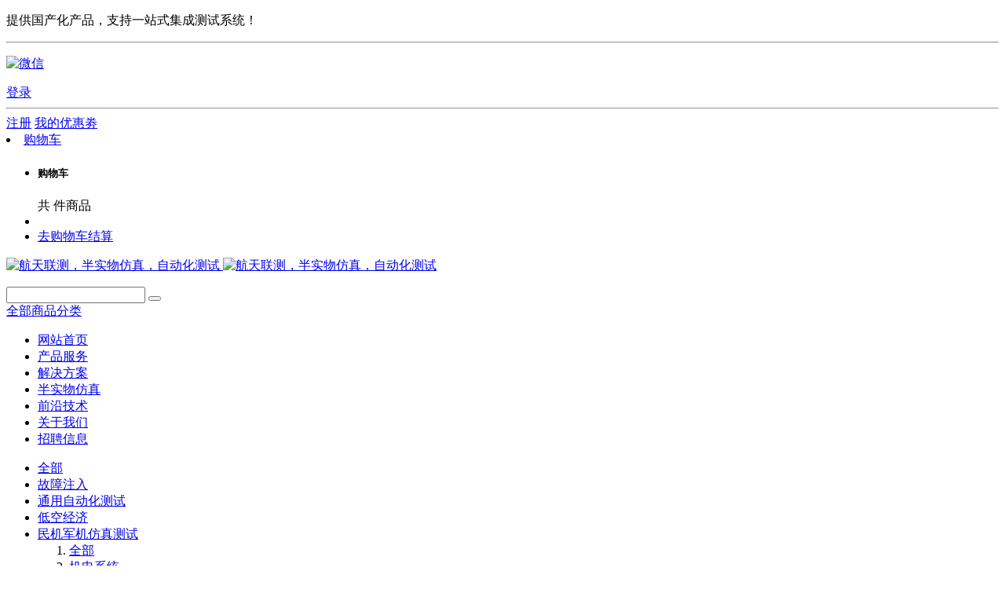

--- FILE ---
content_type: text/html;charset=UTF-8
request_url: http://nilab.cn/news/shownews.php?id=60
body_size: 13213
content:
<!DOCTYPE HTML>
<html class="oxh met-web">
<head>
<meta charset="utf-8">
<meta name="renderer" content="webkit">
<meta http-equiv="X-UA-Compatible" content="IE=edge,chrome=1">
<meta name="viewport" content="width=device-width,initial-scale=1.0,maximum-scale=1.0,minimum-scale=1.0,user-scalable=0,minimal-ui">
<meta name="format-detection" content="telephone=no">
<title>数字化产线与传统产线区别？-北京航天联测科技有限公司-半实物仿真平台|自动化测试|一站式集成服务</title>
<meta name="description" content="随着技术的日益发展，数字化产线在制造领域中逐渐成为了主流方式，越来越多的企业选择数字化转型，而放弃传统业务流程。那么数字化产线与传统产线相比有哪些区别呢？1.自动化程度不同数字化产线相较传统产线具有更高的自动化程度。数字化产线在生产过程中独立完成了许多传统产线需要人工操作才能完成的流程，包括机器上的装配以及产品运输，这不仅可以减少工人的工作量，而且还可以提高产品生产的效率和质量。2.数据采集及监控">
<meta name="keywords" content="半实物仿真，自动化测试，数据采集，VeriStand，ARINC664">
<meta name="generator" content="MetInfo V8.0" data-variable="../|cn|cn|m1156ui003|2|229|60" data-user_name="">
<link href="../favicon.ico?1730167892" rel="shortcut icon" type="image/x-icon">
<link rel="stylesheet" type="text/css" href="../public/third-party/web/basic.css?1742201937">
<link rel="stylesheet" type="text/css" href="../public/web/css/metinfo.css?1742201937">
<link rel="stylesheet" type="text/css" href="../templates/m1156ui003/cache/shownews_cn.css?1767694218">
<style>
body{
    background-color: !important;font-family: !important;}
h1,h2,h3,h4,h5,h6{font-family: !important;}
</style>
<script>(function(){var t=navigator.userAgent;(t.indexOf("rv:11")>=0||t.indexOf("MSIE 10")>=0)&&document.write("<script src=\"../public/third-party/html5shiv/html5shiv.min.js\"><\/script>")})();</script>
</head>
<!--[if lte IE 9]>
<div class="text-xs-center m-b-0 bg-blue-grey-100 alert">
    <button type="button" class="close" aria-label="Close" data-dismiss="alert">
        <span aria-hidden="true">×</span>
    </button>
    你正在使用一个过时的浏览器。请升级你的浏览器，以提高您的体验。</div>
<![endif]-->
<body >
            <section class="ad_met_m1156_1_40 lazy" m-id="40" m-type="nocontent" data-background="  ../upload/202206/1654142238.png">
    </section>

        <header class="head_nav_met_m1156_4_60 swiper-header" m-id="60" m-type="head_nav">
  <div class="head-box   ">
    <div class="container">
              <div class="head-left">
        <div class="head-left-wrapper">
          <div class="head-left-slide" m-id="noset" m-type="head_seo">
                 <p><p>提供国产化产品，支持一站式集成测试系统！</p></p>              <font>
                            <hr>
              <a   href="javascript:void(0);" data-id="223" rel="nofollow" target="_blank">
                                  <p class="fixed-icon-son" id="223"><img src="../upload/202411/1732157381.jpg" alt="微信"></p>
                                <i class="fa fa-icon fa-comments"></i>
              </a>
                          </font>
          </div>
        </div>
      </div>
                    <div class="head-right">
                      <a class="login" href="../member/login.php?lang=cn"
      	title="登录" m-id="member" m-type="member" target=_self>登录</a>
      <hr>
      <a class="login" href="../member/register_include.php?lang=cn"
      	title="注册" m-id="member" m-type="member" target=_self>注册</a>
                    <a class="discount" target=_self        href="  ">
        <i class="icon wb-payment"></i>
        <font>我的优惠劵</font>
      </a>
                                    <li class="dropdown shopcut">
        <a href="javascript:void(0)" title="购物车"
          data-toggle="dropdown" aria-expanded="false" data-animation="slide-bottom10" role="button">
          <i class="icon wb-shopping-cart" aria-hidden="true"></i>
          购物车          <span class="badge badge-danger up topcart-goodnum pull-xs-right"></span>
        </a>
        <ul class="dropdown-menu dropdown-menu-right dropdown-menu-media topcartremove animation-slide-bottom10" role="menu">
          <li class="dropdown-menu-header">
            <h5>购物车</h5>
            <span class="label label-round label-danger">
              共              <span class="topcart-goodnum"></span>
              件商品            </span>
          </li>
          <li class="list-group dropdown-scrollable" role="presentation">
            <div data-role="container">
              <div data-role="content" id="topcart-body"></div>
            </div>
          </li>
          <li class="dropdown-menu-footer p-10" role="presentation">
            <div class="dropdown-menu-footer-btn">
              <a href="../shop/cart.php?lang=cn" class="btn btn-squared btn-danger margin-bottom-5 margin-right-10">去购物车结算</a>
            </div>
            <span class="red-600 font-size-18 topcart-total"></span>
          </li>
        </ul>
      </li>
                  </div>
          </div>
  </div>
  <nav>
    <div class="neck-box">
      <div class="container">
        <div class="logo-box">
          <a href="../" title="北京航天联测科技有限公司-半实物仿真平台|自动化测试|一站式集成服务" target=_self>
            <img src="../upload/202410/1730162499.png" alt="航天联测，半实物仿真，自动化测试" class="hidden-sm-down"/>
            <img src="../upload/202410/1730162499.png" alt="航天联测，半实物仿真，自动化测试" class="hidden-md-up"/>
          </a>
        </div>
                          <div class="search-box">
          <div class="search-cut">
            <p>
                                  </p>
                          <form method="get" action="  ../product/">
              <input type="hidden" name="search" value="search">
              <input type="hidden" name="lang" value="cn">
              <input type="text" name="content" value="">
              <button class="fa fa-search" type="submit"></button>
            </form>
                      </div>
        </div>
                <div class="nav-box   ">

          <div class="nav-class">
            <span>
              <i class="wb-list"></i>
              <a href="../product/" title="全部商品分类">全部商品分类</a>
            </span>
          </div>

          <div class="nav-cut">
            <ul class="nav-ul">
                              <li class="nav-li   ">
                <a href="../" title="网站首页" target=_self>网站首页</a>
              </li>
                                          <li class="nav-li  m-l-0                  ">
                <a href="http://astu.com.cn/product/" title="产品服务" target='_blank'><span style=''>产品服务</span></a>
              </li>
                            <li class="nav-li  m-l-0                  navs">
                <a href="../Solution/" title="解决方案" target='_self'><span style=''>解决方案</span></a>
              </li>
                            <li class="nav-li  m-l-0                  ">
                <a href="../HIL/" title="半实物仿真" target='_self'><span style=''>半实物仿真</span></a>
              </li>
                            <li class="nav-li active m-l-0                  navs">
                <a href="../news/" title="前沿技术" target='_self'><span style=''>前沿技术</span></a>
              </li>
                            <li class="nav-li  m-l-0                  navs">
                <a href="../about/" title="关于我们" target='_self'><span style=''>关于我们</span></a>
              </li>
                            <li class="nav-li  m-l-0                  ">
                <a href="../job/" title="招聘信息" target='_self'><span style=''>招聘信息</span></a>
              </li>
                          </ul>
          </div>
          <div class="nav-hover">
                          <ul></ul>
                                    <ul>
                            </ul>
                        <ul>
                              <li class="all"><a href="../Solution/" title="解决方案" target='_self'>全部</a></li>
                            <li>
                <a href="../Solution/news.php?class2=271" title="故障注入" target='_self' class=""><span style=''>故障注入</span></a>
                                </li>
                            <li>
                <a href="../Solution/news.php?class2=257" title="通用自动化测试" target='_self' class=""><span style=''>通用自动化测试</span></a>
                                </li>
                            <li>
                <a href="../Solution/news.php?class2=251" title="低空经济" target='_self' class=""><span style=''>低空经济</span></a>
                                </li>
                            <li>
                <a href="../Solution/news.php?class2=236" title="民机军机仿真测试" target='_self' class=""><span style=''>民机军机仿真测试</span></a>
                                  <ol>
                <li class="all"><a href="../Solution/news.php?class2=236" title="民机军机仿真测试" target='_self'>全部</a></li>
                                <li><a href="../Solution/news.php?class3=239" title="机电系统" target='_self' class=""><span style=''>机电系统</span></a></li>
                                <li><a href="../Solution/news.php?class3=238" title="航电系统" target='_self' class=""><span style=''>航电系统</span></a></li>
                                <li><a href="../Solution/news.php?class3=237" title="飞控系统" target='_self' class=""><span style=''>飞控系统</span></a></li>
                                <li><a href="../Solution/news.php?class3=240" title="发动机|燃油系统" target='_self' class=""><span style=''>发动机|燃油系统</span></a></li>
                                <li><a href="../Solution/news.php?class3=241" title="环控系统" target='_self' class=""><span style=''>环控系统</span></a></li>
                                <li><a href="../Solution/news.php?class3=242" title="液压|起落架系统" target='_self' class=""><span style=''>液压|起落架系统</span></a></li>
                                <li><a href="../Solution/news.php?class3=243" title="铁鸟台|综合试验" target='_self' class=""><span style=''>铁鸟台|综合试验</span></a></li>
                                </ol>
                              </li>
                            <li>
                <a href="../Solution/news.php?class2=244" title="航发|发动机" target='_self' class=""><span style=''>航发|发动机</span></a>
                                </li>
                            <li>
                <a href="../Solution/news.php?class2=245" title="航天卫星|制导武器" target='_self' class=""><span style=''>航天卫星|制导武器</span></a>
                                </li>
                            <li>
                <a href="../Solution/news.php?class2=246" title="兵器|车辆|制导武器" target='_self' class=""><span style=''>兵器|车辆|制导武器</span></a>
                                </li>
                                        </ul>
                        <ul>
                            </ul>
                        <ul>
                              <li class="all"><a href="../news/" title="前沿技术" target='_self'>全部</a></li>
                            <li>
                <a href="../news/news.php?class2=231" title="健康管理" target='_self' class=""><span style=''>健康管理</span></a>
                                </li>
                            <li>
                <a href="../news/news.php?class2=229" title="数字孪生" target='_self' class="active"><span style=''>数字孪生</span></a>
                                </li>
                            <li>
                <a href="../news/news.php?class2=226" title="测控技术" target='_self' class=""><span style=''>测控技术</span></a>
                                </li>
                            <li>
                <a href="../news/news.php?class2=4" title="人工智能" target='_self' class=""><span style=''>人工智能</span></a>
                                </li>
                                        </ul>
                        <ul>
                              <li class="all"><a href="../about/" title="关于我们" target='_self'>全部</a></li>
                            <li>
                <a href="../about/show.php?id=186" title="公司介绍" target='_blank' class=""><span style='color:#0a0909 ;'>公司介绍</span></a>
                                </li>
                            <li>
                <a href="../about/show.php?id=187" title="产品介绍" target='_self' class=""><span style=''>产品介绍</span></a>
                                </li>
                            <li>
                <a href="../feedback/" title="需求调查" target='_self' class=""><span style=''>需求调查</span></a>
                                </li>
                            <li>
                <a href="../about/show.php?id=188" title="技术服务" target='_self' class=""><span style=''>技术服务</span></a>
                                </li>
                            <li>
                <a href="../message/" title="合作伙伴" target='_self' class=""><span style=''>合作伙伴</span></a>
                                </li>
                            <li>
                <a href="../about/show.php?id=191" title="联系我们" target='_self' class=""><span style=''>联系我们</span></a>
                                </li>
                            <li>
                <a href="../about/show.php?id=275" title="技术交流" target='_self' class=""><span style=''>技术交流</span></a>
                                </li>
                                        </ul>
                        <ul>
                            </ul>
                      </div>
        </div>
      </div>
    </div>
  </nav>
  <div class="container mobile-not-padding">
    <div class="product-cut auto">
      <div class="product-class   ">
        <ul class="product-class-wrapper">
                    <li class="product-class-slide">
            <a href="../product/product.php?class2=125" title="平台产品" ../product/product.php?class2=125>平台产品</a>
            <i class="fa fa-angle-right"></i>
          </li>
                    <li class="product-class-slide">
            <a href="../product/product.php?class2=120" title="机箱|控制器|一体机" ../product/product.php?class2=120>机箱|控制器|一体机</a>
            <i class="fa fa-angle-right"></i>
          </li>
                    <li class="product-class-slide">
            <a href="../product/product.php?class2=119" title="总线产品" ../product/product.php?class2=119>总线产品</a>
            <i class="fa fa-angle-right"></i>
          </li>
                    <li class="product-class-slide">
            <a href="../product/product.php?class2=121" title="I/O板卡" ../product/product.php?class2=121>I/O板卡</a>
            <i class="fa fa-angle-right"></i>
          </li>
                    <li class="product-class-slide">
            <a href="../product/product.php?class2=122" title="仪器设备 整机设备" ../product/product.php?class2=122>仪器设备 整机设备</a>
            <i class="fa fa-angle-right"></i>
          </li>
                    <li class="product-class-slide">
            <a href="../product/product.php?class2=128" title="电源 配电管理" ../product/product.php?class2=128>电源 配电管理</a>
            <i class="fa fa-angle-right"></i>
          </li>
                    <li class="product-class-slide">
            <a href="../product/product.php?class2=124" title="机柜/操作台系列" ../product/product.php?class2=124>机柜/操作台系列</a>
            <i class="fa fa-angle-right"></i>
          </li>
                    <li class="product-class-slide">
            <a href="../product/product.php?class2=123" title="系统集成单元" ../product/product.php?class2=123>系统集成单元</a>
            <i class="fa fa-angle-right"></i>
          </li>
                    <li class="product-class-slide">
            <a href="../product/product.php?class2=129" title="其他 代理" ../product/product.php?class2=129>其他 代理</a>
            <i class="fa fa-angle-right"></i>
          </li>
                    <li class="product-class-slide">
            <a href="../product/product.php?class2=126" title="视景开发" ../product/product.php?class2=126>视景开发</a>
            <i class="fa fa-angle-right"></i>
          </li>
                    <li class="product-class-slide">
            <a href="../product/product.php?class2=127" title="无人系统产品" ../product/product.php?class2=127>无人系统产品</a>
            <i class="fa fa-angle-right"></i>
          </li>
                    <li class="product-class-slide">
            <a href="../product/product.php?class2=276" title="促销产品" ../product/product.php?class2=276>促销产品</a>
            <i class="fa fa-angle-right"></i>
          </li>
                  </ul>
      </div>
      <div class="product-content   ">
                <div class="product-list">
          <ul class="product-ul">
                                      <li class="product-li">
              <a href="../product/product.php?class3=174" title="ASTestware智慧试验管理平台" >
                <img src="../upload/thumb_src/40_40/1742787474.jpg" />
                <p>ASTestware智慧试验管理平台</p>
              </a>
            </li>
                        <li class="product-li">
              <a href="../product/product.php?class3=258" title="S-ATSIM半实物仿真平台" >
                <img src="../upload/thumb_src/40_40/1742609439.png" />
                <p>S-ATSIM半实物仿真平台</p>
              </a>
            </li>
                        <li class="product-li">
              <a href="../product/product.php?class3=259" title="飞行模拟器" >
                <img src="../upload/thumb_src/40_40/1742609413.png" />
                <p>飞行模拟器</p>
              </a>
            </li>
                        <li class="product-li">
              <a href="../product/product.php?class3=172" title="通用自动化测试平台" >
                <img src="../upload/thumb_src/40_40/1742891244.jpg" />
                <p>通用自动化测试平台</p>
              </a>
            </li>
                        <li class="product-li">
              <a href="../product/product.php?class3=173" title="NI Veristand Custom Device软件包" >
                <img src="../upload/thumb_src/40_40/1742609004.png" />
                <p>NI Veristand Custom Device软件包</p>
              </a>
            </li>
                        <li class="product-li">
              <a href="../product/product.php?class3=260" title="故障注入设备" >
                <img src="../upload/thumb_src/40_40/1742291100.png" />
                <p>故障注入设备</p>
              </a>
            </li>
                        <li class="product-li">
              <a href="../product/product.php?class3=261" title="一站式系统集成" >
                <img src="../upload/thumb_src/40_40/1742783328.png" />
                <p>一站式系统集成</p>
              </a>
            </li>
                                  </ul>
        </div>
                <div class="product-list">
          <ul class="product-ul">
                                      <li class="product-li">
              <a href="../product/product.php?class3=141" title="PXIe/PXI 机箱" >
                <img src="../upload/thumb_src/40_40/1742551214.png" />
                <p>PXIe/PXI 机箱</p>
              </a>
            </li>
                        <li class="product-li">
              <a href="../product/product.php?class3=142" title="PXIe/PXI 控制器" >
                <img src="../upload/thumb_src/40_40/1655035777544007.jpg" />
                <p>PXIe/PXI 控制器</p>
              </a>
            </li>
                        <li class="product-li">
              <a href="../product/product.php?class3=140" title="多功能一体机" >
                <img src="../upload/thumb_src/40_40/1655039138.jpg" />
                <p>多功能一体机</p>
              </a>
            </li>
                        <li class="product-li">
              <a href="../product/product.php?class3=144" title="工控机（仿真机）" >
                <img src="../upload/thumb_src/40_40/1654145556.png" />
                <p>工控机（仿真机）</p>
              </a>
            </li>
                                  </ul>
        </div>
                <div class="product-list">
          <ul class="product-ul">
                                      <li class="product-li">
              <a href="../product/product.php?class3=130" title="MIL-STD-1553B" >
                <img src="../upload/thumb_src/40_40/1654166566175568.jpg" />
                <p>MIL-STD-1553B</p>
              </a>
            </li>
                        <li class="product-li">
              <a href="../product/product.php?class3=131" title="ARINC429" >
                <img src="../upload/thumb_src/40_40/1654166566917023.jpg" />
                <p>ARINC429</p>
              </a>
            </li>
                        <li class="product-li">
              <a href="../product/product.php?class3=132" title="CAN" >
                <img src="../upload/thumb_src/40_40/1664768440863373.jpg" />
                <p>CAN</p>
              </a>
            </li>
                        <li class="product-li">
              <a href="../product/product.php?class3=133" title="1394B" >
                <img src="../upload/thumb_src/40_40/1663905037.jpg" />
                <p>1394B</p>
              </a>
            </li>
                        <li class="product-li">
              <a href="../product/product.php?class3=134" title="串口 异步/同步卡" >
                <img src="../upload/thumb_src/40_40/1664769227.jpg" />
                <p>串口 异步/同步卡</p>
              </a>
            </li>
                        <li class="product-li">
              <a href="../product/product.php?class3=135" title="AFDX|ARINC664" >
                <img src="../upload/thumb_src/40_40/1664770809.png" />
                <p>AFDX|ARINC664</p>
              </a>
            </li>
                        <li class="product-li">
              <a href="../product/product.php?class3=137" title="反射内存 LVDS" >
                <img src="../upload/thumb_src/40_40/metinfo.gif" />
                <p>反射内存 LVDS</p>
              </a>
            </li>
                        <li class="product-li">
              <a href="../product/product.php?class3=138" title="其他" >
                <img src="../upload/thumb_src/40_40/1654166506703278.jpg" />
                <p>其他</p>
              </a>
            </li>
                                  </ul>
        </div>
                <div class="product-list">
          <ul class="product-ul">
                                      <li class="product-li">
              <a href="../product/product.php?class3=152" title="AD/DA板卡" >
                <img src="../upload/thumb_src/40_40/1664769227.jpg" />
                <p>AD/DA板卡</p>
              </a>
            </li>
                        <li class="product-li">
              <a href="../product/product.php?class3=151" title="DIO板卡" >
                <img src="../upload/thumb_src/40_40/1664769060.jpg" />
                <p>DIO板卡</p>
              </a>
            </li>
                        <li class="product-li">
              <a href="../product/product.php?class3=149" title="时钟同步卡" >
                <img src="../upload/thumb_src/40_40/1661676352270173.jpg" />
                <p>时钟同步卡</p>
              </a>
            </li>
                        <li class="product-li">
              <a href="../product/product.php?class3=146" title="LVDT卡" >
                <img src="../upload/thumb_src/40_40/metinfo.gif" />
                <p>LVDT卡</p>
              </a>
            </li>
                        <li class="product-li">
              <a href="../product/product.php?class3=145" title="其他" >
                <img src="../upload/thumb_src/40_40/1664770584.jpg" />
                <p>其他</p>
              </a>
            </li>
                                  </ul>
        </div>
                <div class="product-list">
          <ul class="product-ul">
                                      <li class="product-li">
              <a href="../product/product.php?class3=253" title="轮速模拟器" >
                <img src="../upload/thumb_src/40_40/metinfo.gif" />
                <p>轮速模拟器</p>
              </a>
            </li>
                        <li class="product-li">
              <a href="../product/product.php?class3=232" title="故障注入设备" >
                <img src="../upload/thumb_src/40_40/1742877761.png" />
                <p>故障注入设备</p>
              </a>
            </li>
                        <li class="product-li">
              <a href="../product/product.php?class3=156" title="总线测试仪" >
                <img src="../upload/thumb_src/40_40/1661249633.jpg" />
                <p>总线测试仪</p>
              </a>
            </li>
                        <li class="product-li">
              <a href="../product/product.php?class3=153" title="信号切换器" >
                <img src="../upload/thumb_src/40_40/1654147064.png" />
                <p>信号切换器</p>
              </a>
            </li>
                        <li class="product-li">
              <a href="../product/product.php?class3=268" title="高斯计/特斯拉计" >
                <img src="../upload/thumb_src/40_40/1751359627.png" />
                <p>高斯计/特斯拉计</p>
              </a>
            </li>
                        <li class="product-li">
              <a href="../product/product.php?class3=269" title="线缆测试仪" >
                <img src="../upload/thumb_src/40_40/1758693438.png" />
                <p>线缆测试仪</p>
              </a>
            </li>
                                  </ul>
        </div>
                <div class="product-list">
          <ul class="product-ul">
                                      <li class="product-li">
              <a href="../product/product.php?class3=171" title="电源设备" >
                <img src="../upload/thumb_src/40_40/1656858069826813.png" />
                <p>电源设备</p>
              </a>
            </li>
                        <li class="product-li">
              <a href="../product/product.php?class3=170" title="程控配电管理" >
                <img src="../upload/thumb_src/40_40/1656858642.png" />
                <p>程控配电管理</p>
              </a>
            </li>
                        <li class="product-li">
              <a href="../product/product.php?class3=169" title="其他" >
                <img src="../upload/thumb_src/40_40/1656857358211365.jpg" />
                <p>其他</p>
              </a>
            </li>
                                  </ul>
        </div>
                <div class="product-list">
          <ul class="product-ul">
                                      <li class="product-li">
              <a href="../product/product.php?class3=160" title="标准机柜" >
                <img src="../upload/thumb_src/40_40/1656857365673859.png" />
                <p>标准机柜</p>
              </a>
            </li>
                        <li class="product-li">
              <a href="../product/product.php?class3=159" title="操作台" >
                <img src="../upload/thumb_src/40_40/metinfo.gif" />
                <p>操作台</p>
              </a>
            </li>
                                  </ul>
        </div>
                <div class="product-list">
          <ul class="product-ul">
                                      <li class="product-li">
              <a href="../product/product.php?class3=255" title="断连箱" >
                <img src="../upload/thumb_src/40_40/metinfo.gif" />
                <p>断连箱</p>
              </a>
            </li>
                        <li class="product-li">
              <a href="../product/product.php?class3=164" title="线缆" >
                <img src="../upload/thumb_src/40_40/metinfo.gif" />
                <p>线缆</p>
              </a>
            </li>
                        <li class="product-li">
              <a href="../product/product.php?class3=163" title="端子板" >
                <img src="../upload/thumb_src/40_40/metinfo.gif" />
                <p>端子板</p>
              </a>
            </li>
                        <li class="product-li">
              <a href="../product/product.php?class3=162" title="调理机箱" >
                <img src="../upload/thumb_src/40_40/metinfo.gif" />
                <p>调理机箱</p>
              </a>
            </li>
                                  </ul>
        </div>
                <div class="product-list">
          <ul class="product-ul">
                                      <li class="product-li">
              <a href="../product/product.php?class3=184" title="NI系列产品" >
                <img src="../upload/thumb_src/40_40/metinfo.gif" />
                <p>NI系列产品</p>
              </a>
            </li>
                        <li class="product-li">
              <a href="../product/product.php?class3=183" title="传感器" >
                <img src="../upload/thumb_src/40_40/metinfo.gif" />
                <p>传感器</p>
              </a>
            </li>
                                  </ul>
        </div>
                <div class="product-list">
          <ul class="product-ul">
                                      <li class="product-li">
              <a href="../product/product.php?class3=167" title="某飞机虚拟仿真视景" >
                <img src="../upload/thumb_src/40_40/1742546015.png" />
                <p>某飞机虚拟仿真视景</p>
              </a>
            </li>
                        <li class="product-li">
              <a href="../product/product.php?class3=166" title="某飞机飞行仿真视景" >
                <img src="../upload/thumb_src/40_40/1742549258.png" />
                <p>某飞机飞行仿真视景</p>
              </a>
            </li>
                        <li class="product-li">
              <a href="../product/product.php?class3=165" title="某飞机态势仿真视景" >
                <img src="../upload/thumb_src/40_40/1742549759.png" />
                <p>某飞机态势仿真视景</p>
              </a>
            </li>
                                  </ul>
        </div>
                <div class="product-list">
          <ul class="product-ul">
                                      <li class="product-li">
              <a href="../product/product.php?class3=182" title="无人机产品" >
                <img src="../upload/thumb_src/40_40/1742543754.png" />
                <p>无人机产品</p>
              </a>
            </li>
                        <li class="product-li">
              <a href="../product/product.php?class3=181" title="飞行试验基地" >
                <img src="../upload/thumb_src/40_40/1742544258.png" />
                <p>飞行试验基地</p>
              </a>
            </li>
                        <li class="product-li">
              <a href="../product/product.php?class3=180" title="无人反制设备" >
                <img src="../upload/thumb_src/40_40/1742544943.png" />
                <p>无人反制设备</p>
              </a>
            </li>
                        <li class="product-li">
              <a href="../product/product.php?class3=262" title="无人探测设备" >
                <img src="../upload/thumb_src/40_40/1742544445.png" />
                <p>无人探测设备</p>
              </a>
            </li>
                                  </ul>
        </div>
                <div class="product-list">
          <ul class="product-ul">
                                                </ul>
        </div>
              </div>
    </div>
  </div>
    </header>

          

        <section class="news_list_detail_met_m1156_4_80 lazy" m-id="80" 
  >
<div class="met-shownews animsition">
<div class="container"> 
<div class="col-lg-9 met-shownews-body">
<div class="row">
<div class="met-shownews-header">
<h1>数字化产线与传统产线区别？</h1>
<div class="info">
<span><i class="fa fa-clock-o"></i> 2022-08-10 12:06:52</span>
  <span><i class="fa fa-user-plus"></i> LAB</span>
<span><i class="icon wb-eye margin-right-5" aria-hidden="true"></i> 23</span>
</div>
</div>
<div class="met-editor lazyload clearfix"><p style="text-align: left; text-indent: 2em; line-height: 2em;"><span style="font-size: 16px;">随着技术的日益发展，数字化产线在制造领域中逐渐成为了主流方式，越来越多的企业选择数字化转型，而放弃传统业务流程。那么数字化产线与传统产线相比有哪些区别呢？</span></p><p style="text-align: center; line-height: 2em; text-indent: 0em;"><span style="font-size: 16px; text-align: center;"><img src="../upload/202305/watermark/1683346085311283.png"  data-width="766" data-height="435"  style="display: inline-block;" alt="图片关键词" title="图片关键词" /></span></p><p style="text-align: left; line-height: 2em;"><span style="font-size: 16px;"><strong>1.自动化程度不同</strong></span></p><p style="text-align: left; line-height: 2em;"><span style="font-size: 16px;">数字化产线相较传统产线具有更高的自动化程度。数字化产线在生产过程中独立完成了许多传统产线需要人工操作才能完成的流程，包括机器上的装配以及产品运输，这不仅可以减少工人的工作量，而且还可以提高产品生产的效率和质量。</span></p><p style="text-align: left; line-height: 2em;"><span style="font-size: 16px;"><strong>2.数据采集及监控能力不同</strong></span></p><p style="text-align: left; line-height: 2em;"><span style="font-size: 16px;">数字化产线可以通过各种传感器来采集与产品生产相关的数据，并将其反馈至电脑中央控制系统，应用可视化技术进行实时监控和管理生产线，其中包括生产效率、零件品质等各种参数。而传统产线则需要人工收集这些数据，管理和监控手段相当有限。</span></p><p style="text-align: left; line-height: 2em;"><span style="font-size: 16px;"><strong>3.产品定制能力不同</strong></span></p><p style="text-align: left; line-height: 2em;"><span style="font-size: 16px;">数字化产线拥有定制化生产的能力，实现对于生产线的灵活控制，能够根据订单的变更做到即时调整生产线上的生产流程，提高生产效率和工作质量。而传统产线则往往处于一种固有的生产模式，难以快速满足客户定制需求。</span></p><p style="text-align: left; line-height: 2em;"><span style="font-size: 16px;"><strong>4.成本控制效果不同</strong></span></p><p style="text-align: left; line-height: 2em;"><span style="font-size: 16px;">数字化产线在多个环节上的自动化生产，使得每单位产品的成本得以大幅降低，而传统产线虽然也有自动化设备，但是还需要由大量人工介入，成本相对较高。同时，数字化产线在管理、生产、物流等各环节的信息化和数据化也使成本更可控，能够更好地为企业降低运营成本。</span></p><p style="text-align: left; line-height: 2em;"><span style="font-size: 16px;">总体来看，数字化产线相比于传统产线在智能化、自动化方面拥有更多的优势，可提高生产效率、降低生产成本、实现定制化生产、保证产品质量和安全等多方面，有着广泛的应用前景，越来越受到制造企业的关注和追捧。</span></p><p><br style="text-align: left;"/></p><div class="met-comment-html"></div></div>
  <div class="met-shownews-footer">        <div class='met-page p-y-30 border-top1'>
            <div class="container p-t-30 ">
                <ul class="pagination block blocks-2 text-xs-center text-sm-left">
                    <li class='page-item m-b-0 '>
                        <a href='../news/shownews.php?id=79' title="航空发动机数字孪生系统" class='page-link text-truncate' data-before="上一篇">
                            <span aria-hidden="true" class='hidden-xs-down'>航空发动机数字孪生系统</span>
                        </a>
                    </li>
                    <li class='page-item m-b-0 '>
                        <a href='../news/shownews.php?id=91' title="航空发动机健康管理系统设计技术" class='page-link pull-xs-right text-truncate' data-before="下一篇">
                            <span aria-hidden="true" class='hidden-xs-down'>航空发动机健康管理系统设计技术</span>
                        </a>
                    </li>
                </ul>
            </div>
        </div></div>
</div>
</div>
<div class="col-lg-3">
<div class="row">
<div class="met-news-bar">
<form method="get" action="../search/">
<input type="hidden" name="lang" value="cn" />
<input type="hidden" name="class1" value="2" />
<div class="form-group">
<div class="input-search">
<button type="submit" class="input-search-btn"><i class="icon wb-search" aria-hidden="true"></i></button>
<input type="text" class="form-control" name="searchword" placeholder="Search">
</div>
</div>
</form>
<div class="recommend news-list-md">
<h3>为您推荐</h3>
<ul class="list-group list-group-bordered">
<li class="list-group-item">
<a href="../news/shownews.php?id=187" title="成为NI合作伙伴" target=_self>成为NI合作伙伴</a>
</li>
<li class="list-group-item">
<a href="../news/shownews.php?id=188" title="上海NI DAY， 我们来了" target=_self>上海NI DAY， 我们来了</a>
</li>
<li class="list-group-item">
<a href="../news/shownews.php?id=163" title="航空发动机试车测控系统" target=_self>航空发动机试车测控系统</a>
</li>
<li class="list-group-item">
<a href="../news/shownews.php?id=153" title="航空发动机试车过程数据可视化方法研究" target=_self>航空发动机试车过程数据可视化方法研究</a>
</li>
<li class="list-group-item">
<a href="../news/shownews.php?id=110" title="半实物仿真在航天制造中的应用" target=_self>半实物仿真在航天制造中的应用</a>
</li>
 
</ul>
</div>
<ul class="column">
  <li><a class="  " href="../news/" title="所有文章" target='_self'>所有文章</a></li>
<li><a class="" href="../news/news.php?class2=231" title="健康管理" target='_self'>健康管理</a></li>
<li><a class="active" href="../news/news.php?class2=229" title="数字孪生" target='_self'>数字孪生</a></li>
<li><a class="" href="../news/news.php?class2=226" title="测控技术" target='_self'>测控技术</a></li>
<li><a class="" href="../news/news.php?class2=4" title="人工智能" target='_self'>人工智能</a></li>
</ul>
</div>
</div>
</div> 
</div>
</div>
</section>

        <section class="foot_nav_met_m1156_4_77" m-id="77" m-type="foot">
  <div class="container">
          <div class="foot-service">
      <ul class="foot-service-wraper">
                <li class="foot-service-slide">
          <a   href="../foot/show.php?id=109" title="商品选型服务" target='_self'>
            <i class="fa wb-dashboard"></i>
            商品选型服务          </a>
        </li>
                <li class="foot-service-slide">
          <a   href="../foot/show.php?id=110" title="一站式系统集成服务" target='_self'>
            <i class="wb-inbox"></i>
            一站式系统集成服务          </a>
        </li>
                <li class="foot-service-slide">
          <a   href="../foot/show.php?id=111" title="售前技术支持" target='_self'>
            <i class="wb-envelope-open"></i>
            售前技术支持          </a>
        </li>
                <li class="foot-service-slide">
          <a   href="../foot/show.php?id=112" title="退换货服务" target='_self'>
            <i class="wb-pluse"></i>
            退换货服务          </a>
        </li>
                <li class="foot-service-slide">
          <a   href="../foot/show.php?id=113" title="全国服务网点" target='_self'>
            <i class="wb-gallery"></i>
            全国服务网点          </a>
        </li>
              </ul>
    </div>
        <div class="foot-content">
      <div class="foot-nav" m-id="noset" m-type="foot_nav">
        <ul class="foot-nav-wraper">
                    <li class="foot-nav-slide">
            <b><a href="  ../download/" target='_self' title="相关下载">相关下载</a></b>
               
            <ol>
                            <li><a href="  ../download/download.php?class2=265" target='_self' title="资料下载">资料下载</a></li>
                            <li><a href="  ../download/download.php?class2=266" target='_self' title="源代码">源代码</a></li>
                            <li><a href="  ../download/download.php?class2=267" target='_self' title="Demo">Demo</a></li>
                          </ol>
                      </li>
                    <li class="foot-nav-slide">
            <b><a href="  ../bottom/show.php?id=203" target='_self' title="帮助中心">帮助中心</a></b>
               
            <ol>
                            <li><a href="  ../bottom/show.php?id=203" target='_self' title="订单操作">订单操作</a></li>
                            <li><a href="  ../bottom/show.php?id=202" target='_self' title="购物指南">购物指南</a></li>
                            <li><a href="  ../member/" target='_self' title="账户管理">账户管理</a></li>
                          </ol>
                      </li>
                    <li class="foot-nav-slide">
            <b><a href="  ../bottom/show.php?id=205" target='_self' title="服务支持">服务支持</a></b>
               
            <ol>
                            <li><a href="  ../bottom/show.php?id=205" target='_self' title="自助服务">自助服务</a></li>
                            <li><a href="  ../about/show.php?id=188" target='_self' title="售后政策">售后政策</a></li>
                          </ol>
                      </li>
                    <li class="foot-nav-slide">
            <b><a href="  ../HIL/" target='_self' title="半实物仿真">半实物仿真</a></b>
                        </li>
                    <li class="foot-nav-slide">
            <b><a href="  ../about/show.php?id=191" target='_self' title="关于我们">关于我们</a></b>
               
            <ol>
                            <li><a href="  ../about/show.php?id=191" target='_self' title="联系我们">联系我们</a></li>
                            <li><a href="  ../message/" target='_self' title="加盟合作">加盟合作</a></li>
                            <li><a href="  ../about/show.php?id=186" target='_self' title="品牌故事">品牌故事</a></li>
                          </ol>
                      </li>
                    <li class="foot-nav-slide">
            <b><a href="  ../job/" target='_self' title="招聘信息">招聘信息</a></b>
                        </li>
                    <li class="foot-nav-slide">
            <b><a href="  https://wx.qq.com/" target='_self' title="关注我们">关注我们</a></b>
               
            <ol>
                            <li><a href="  https://wx.qq.com/" target='_self' title="官方微信">官方微信</a></li>
                          </ol>
                      </li>
                  </ul>
      </div>  
      <div class="foot-text"> 
        <b><a href="tel:15601188655" title="15601188655">15601188655</a></b>
        <i>服务时间 9:00-22:00</i>
        <p>
                    <a   href="javascript:void(0);" data-id="223" rel="nofollow" target="_blank">
                          <span><img src="../upload/202411/1732157381.jpg" alt="微信"></span>
                        <font class="icon fa-comments" color="#83b944"></font>
          </a>
                  </p>
      </div>    
    </div>
  </div>
</section>

        <footer class="foot_info_met_m1156_4_78" m-id="78" m-type="foot">
  <div class="container">
	<div class="copyright-box">
	  <div class="powered_by_metinfo">Powered by <b><a href=https://www.metinfo.cn target=_blank title="CMS">MetInfo 8.0</a></b> &copy;2008-2026 &nbsp;<a href=https://www.mituo.cn target=_blank title="米拓建站">mituo.cn</a></div>
	</div>
          <div class="met-links" m-id="noset" m-type="link">
      <ol class="breadcrumb">
        <li>友情链接：</li>
              </ol>
    </div>
        <div>
                <p>联系电话/微信：15601188655</p>        <p style="text-align: left;"><span style="color: rgb(0, 176, 80); font-size: 12px;"><strong><span style="color: rgb(0, 176, 80); font-family: 宋体">助力企业数字化转型，努力成为国内领先的智慧试验解决方案提供商</span></strong></span></p><p><a href="https://beian.miit.gov.cn" target="_blank" title="工信部" textvalue="京ICP备2024088251号-2">京ICP备2024088251号-2</a></p>        <p>北京航天联测科技有限公司 版权所有 2008-2045</p>    </div>
    <div m-id="noset" m-type="head_seo"><p>智慧试验平台、国产化仿真测试产品、无人系统产品，覆盖视景开发、模型开发、数字化仿真、快速原型验证、半实物仿真，自动化测试，试验管理，VeriStand</p></div>
    <div class="foot-lang" m-type="lang" m-id="0">
                    </div>
  </div>
      <div class="hasbottom   "></div>
  </footer>
  



  <div class="foot_info_met_m1156_4_78_bottom text-xs-center   " m-id='78' data-bg="#333333|#ffffff|1" data-ifbotc="#333333">
    <div class="main">
          <div class="">
        <a href="tel:15601188655" class="item" target="_blank">
            <i class="fa fa-phone"></i>
            <span>电话咨询</span>
        </a>
    </div>
              <div class="">
        <a href="mailto:359694970@qq.com" class="item" target="_blank">
            <i class="fa fa-envelope"></i>
            <span>邮件咨询</span>
        </a>
    </div>
              <div class="">
        <a href="https://map.baidu.com/poi/%E4%B8%AD%E5%85%B3%E6%9D%91%E5%A3%B9%E5%8F%B7/@12941433.775,4850103.53,19z?uid=7fb291343230e6d771210b63&ugc_type=3&ugc_ver=1&device_ratio=2&compat=1&pcevaname=pc4.1&querytype=detailConInfo&da_src=shareurl" class="item" target="_blank">
            <i class="fa fa-map-marker"></i>
            <span>在线地图</span>
        </a>
    </div>
              <div class="">
        <a href="http://wpa.qq.com/msgrd?v=3&uin=359694970&site=qq&menu=yes" class="item" target="_blank">
            <i class="fa fa-qq"></i>
            <span>QQ咨询</span>
        </a>
    </div>
        </div>
</div>

        <button class="back_top_met_m1156_1_39   " number="1" m-id="39" m-type="nocontent"></button>
<input type="hidden" name="met_lazyloadbg" value="">
<script>
var jsonurl="../shop/cart.php?lang=cn&a=dojson_cart_list",
    totalurl="../shop/cart.php?lang=cn&a=domodify",
    delurl="../shop/cart.php?lang=cn&a=dodel",
    price_prefix="￥",
    price_suffix="元",
    shop_goods=0;
</script>
<script src="../cache/lang_json_cn.js?1767694180"></script>
<script src="../public/third-party/web/basic.js?1742201937"></script>
<script src="../public/web/js/metinfo.js?1742201937" data-js_url="../templates/m1156ui003/cache/shownews_cn.js?1767694218" id="met-page-js"></script>
<script src="../public/web/js/app.js?1742201937"></script>
<script src="../app/app/shop/web/templates/met/js/own.js?1737099670"></script>
<link rel="stylesheet" type="text/css" href="http://nilab.cn/app/app/met_comment/web/templates/css/comment.css?"><link rel="stylesheet" type="text/css" href="http://nilab.cn/app/app/met_comment/web/templates/css/sweetalert.css?"><script type="text/javascript" src="http://nilab.cn/app/app/met_comment/web/templates/js/sweetalert.min.js?"></script><script type="text/javascript" src="http://nilab.cn/app/app/met_comment/web/templates/js/met_comment.js?"></script><script type="text/javascript" src="http://nilab.cn/app/app/met_stat/web/templates/js/met_stat.js"></script>
</body>
</html>